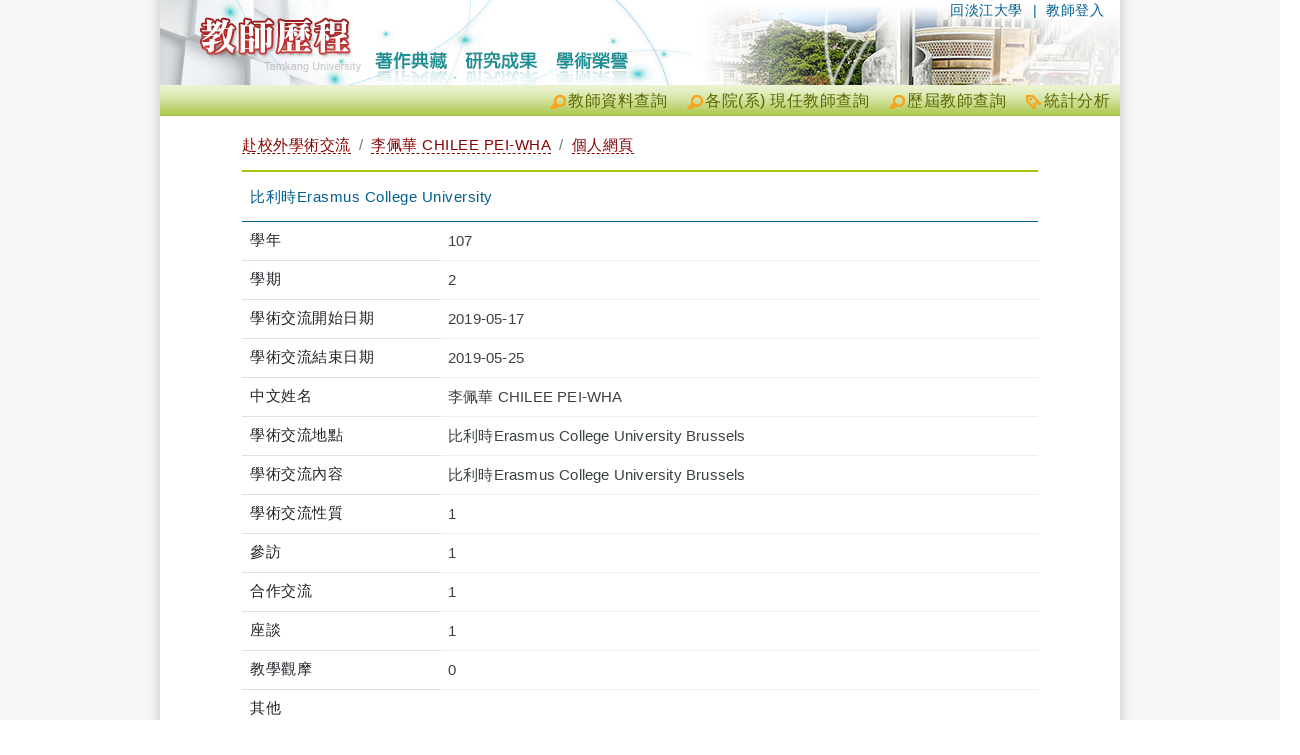

--- FILE ---
content_type: text/html; charset=utf-8
request_url: https://teacher.tku.edu.tw/StfFdDtl.aspx?tid=6993385
body_size: 6061
content:
<!DOCTYPE html>
<html lang="en">
<head>
    <meta charset="utf-8" />
    <meta name="viewport" content="width=device-width, initial-scale=1.0" />
    <title>比利時Erasmus College University - 淡江大學教師歷程</title>
    <link rel="stylesheet" href="/lib/bootstrap/dist/css/bootstrap.min.css" />
    <link rel="Stylesheet" type="text/css" href="https://teacher.tku.edu.tw/css/servicecore.css" />
    <link rel="Stylesheet" type="text/css" href="https://teacher.tku.edu.tw/css/publiccore.css" />

    <link rel="stylesheet" href="css/pagination.css?v=7bISOwbNiUnydJopAe3dYEzT0w7s8V4hFr_R5MtDyH4" />
    <link rel="stylesheet" href="https://cdnjs.cloudflare.com/ajax/libs/font-awesome/4.7.0/css/font-awesome.min.css">
<script type="text/javascript">!function(T,l,y){var S=T.location,k="script",D="instrumentationKey",C="ingestionendpoint",I="disableExceptionTracking",E="ai.device.",b="toLowerCase",w="crossOrigin",N="POST",e="appInsightsSDK",t=y.name||"appInsights";(y.name||T[e])&&(T[e]=t);var n=T[t]||function(d){var g=!1,f=!1,m={initialize:!0,queue:[],sv:"5",version:2,config:d};function v(e,t){var n={},a="Browser";return n[E+"id"]=a[b](),n[E+"type"]=a,n["ai.operation.name"]=S&&S.pathname||"_unknown_",n["ai.internal.sdkVersion"]="javascript:snippet_"+(m.sv||m.version),{time:function(){var e=new Date;function t(e){var t=""+e;return 1===t.length&&(t="0"+t),t}return e.getUTCFullYear()+"-"+t(1+e.getUTCMonth())+"-"+t(e.getUTCDate())+"T"+t(e.getUTCHours())+":"+t(e.getUTCMinutes())+":"+t(e.getUTCSeconds())+"."+((e.getUTCMilliseconds()/1e3).toFixed(3)+"").slice(2,5)+"Z"}(),iKey:e,name:"Microsoft.ApplicationInsights."+e.replace(/-/g,"")+"."+t,sampleRate:100,tags:n,data:{baseData:{ver:2}}}}var h=d.url||y.src;if(h){function a(e){var t,n,a,i,r,o,s,c,u,p,l;g=!0,m.queue=[],f||(f=!0,t=h,s=function(){var e={},t=d.connectionString;if(t)for(var n=t.split(";"),a=0;a<n.length;a++){var i=n[a].split("=");2===i.length&&(e[i[0][b]()]=i[1])}if(!e[C]){var r=e.endpointsuffix,o=r?e.location:null;e[C]="https://"+(o?o+".":"")+"dc."+(r||"services.visualstudio.com")}return e}(),c=s[D]||d[D]||"",u=s[C],p=u?u+"/v2/track":d.endpointUrl,(l=[]).push((n="SDK LOAD Failure: Failed to load Application Insights SDK script (See stack for details)",a=t,i=p,(o=(r=v(c,"Exception")).data).baseType="ExceptionData",o.baseData.exceptions=[{typeName:"SDKLoadFailed",message:n.replace(/\./g,"-"),hasFullStack:!1,stack:n+"\nSnippet failed to load ["+a+"] -- Telemetry is disabled\nHelp Link: https://go.microsoft.com/fwlink/?linkid=2128109\nHost: "+(S&&S.pathname||"_unknown_")+"\nEndpoint: "+i,parsedStack:[]}],r)),l.push(function(e,t,n,a){var i=v(c,"Message"),r=i.data;r.baseType="MessageData";var o=r.baseData;return o.message='AI (Internal): 99 message:"'+("SDK LOAD Failure: Failed to load Application Insights SDK script (See stack for details) ("+n+")").replace(/\"/g,"")+'"',o.properties={endpoint:a},i}(0,0,t,p)),function(e,t){if(JSON){var n=T.fetch;if(n&&!y.useXhr)n(t,{method:N,body:JSON.stringify(e),mode:"cors"});else if(XMLHttpRequest){var a=new XMLHttpRequest;a.open(N,t),a.setRequestHeader("Content-type","application/json"),a.send(JSON.stringify(e))}}}(l,p))}function i(e,t){f||setTimeout(function(){!t&&m.core||a()},500)}var e=function(){var n=l.createElement(k);n.src=h;var e=y[w];return!e&&""!==e||"undefined"==n[w]||(n[w]=e),n.onload=i,n.onerror=a,n.onreadystatechange=function(e,t){"loaded"!==n.readyState&&"complete"!==n.readyState||i(0,t)},n}();y.ld<0?l.getElementsByTagName("head")[0].appendChild(e):setTimeout(function(){l.getElementsByTagName(k)[0].parentNode.appendChild(e)},y.ld||0)}try{m.cookie=l.cookie}catch(p){}function t(e){for(;e.length;)!function(t){m[t]=function(){var e=arguments;g||m.queue.push(function(){m[t].apply(m,e)})}}(e.pop())}var n="track",r="TrackPage",o="TrackEvent";t([n+"Event",n+"PageView",n+"Exception",n+"Trace",n+"DependencyData",n+"Metric",n+"PageViewPerformance","start"+r,"stop"+r,"start"+o,"stop"+o,"addTelemetryInitializer","setAuthenticatedUserContext","clearAuthenticatedUserContext","flush"]),m.SeverityLevel={Verbose:0,Information:1,Warning:2,Error:3,Critical:4};var s=(d.extensionConfig||{}).ApplicationInsightsAnalytics||{};if(!0!==d[I]&&!0!==s[I]){var c="onerror";t(["_"+c]);var u=T[c];T[c]=function(e,t,n,a,i){var r=u&&u(e,t,n,a,i);return!0!==r&&m["_"+c]({message:e,url:t,lineNumber:n,columnNumber:a,error:i}),r},d.autoExceptionInstrumented=!0}return m}(y.cfg);function a(){y.onInit&&y.onInit(n)}(T[t]=n).queue&&0===n.queue.length?(n.queue.push(a),n.trackPageView({})):a()}(window,document,{
src: "https://js.monitor.azure.com/scripts/b/ai.2.min.js", // The SDK URL Source
crossOrigin: "anonymous", 
cfg: { // Application Insights Configuration
    connectionString: 'InstrumentationKey=8aef6e6c-a0cb-4379-b4ea-debdf9402ccb;IngestionEndpoint=https://taiwannorth-0.in.applicationinsights.azure.com/;LiveEndpoint=https://taiwannorth.livediagnostics.monitor.azure.com/;ApplicationId=ffcc0fe6-8f70-4819-8059-1ce3e1fcf2ae'
}});</script></head>
<body>
    <div b-ea2jx8bgur id="header_welcome_container_v3">
        <div b-ea2jx8bgur id="header_welcome_wrapper_v3">
            <div b-ea2jx8bgur id="header_welcome_main_v3">
                <ul b-ea2jx8bgur id="SiteNavi" class="SiteNavi_welcome">
                    <li b-ea2jx8bgur>|&nbsp;&nbsp;<a b-ea2jx8bgur href="https://sso.tku.edu.tw/tp/SsoLogin.aspx" name="Top" class="SSOLogin">教師登入</a></li>
                    <li b-ea2jx8bgur><a b-ea2jx8bgur href="http://www.tku.edu.tw/">回淡江大學</a></li>
                </ul>
            </div>
        </div>
    </div>
    <div b-ea2jx8bgur id="menu_container">
        <div b-ea2jx8bgur id="menu_welcome_wrapper">
            <ul b-ea2jx8bgur id="ctl00_menu_main" class="menu_welcome_main">
                <li b-ea2jx8bgur><a b-ea2jx8bgur id="analytics" href="analytics_summary.cshtml" target="_blank" title="統計分析">統計分析</a></li>
                <li b-ea2jx8bgur><a b-ea2jx8bgur class="search" href="FindTeacher.aspx" title="歷屆教師查詢">歷屆教師查詢</a></li>
                <li b-ea2jx8bgur><a b-ea2jx8bgur class="search" href="TchrSmy.aspx" title="各院(系) 現任教師查詢">各院(系) 現任教師查詢</a></li>
                <li b-ea2jx8bgur><a b-ea2jx8bgur class="search" href="StaffSummary.aspx" title="教師資料查詢">教師資料查詢</a></li>
            </ul>
        </div>
    </div>

    <div b-ea2jx8bgur class="content_container">
        <div b-ea2jx8bgur class="content_wrapper">

            <div b-ea2jx8bgur id="content_main">
                <div b-ea2jx8bgur class="container">
                    <div id="ctl00_ContentPlaceHolder1_divCtn" class="ctn QueryTeacher">
    <div id="content_main">
        <div id="divLogUrl" runat="server" class="logurl"></div>
        <div id="divCtn" class="ctn_Detail_BS">
            <h1>
                <nav aria-label="breadcrumb" class="text-end">
                    <ol class="breadcrumb">
                        <li class="breadcrumb-item"><a href="StfTypSmy.aspx?s=psh_j_comm_data">赴校外學術交流</a></li>
                        <li class="breadcrumb-item"><a href="StfTchrSmy.aspx?tid=t763645">李佩華 CHILEE PEI-WHA</a></li>
                        <li class="breadcrumb-item"><a href="PsnProfile.aspx?u=t763645">個人網頁</a></li>
                    </ol>
                </nav>
            </h1>
            <div class="table-responsive">
                <table class="table">
                    <tbody></tbody>
                    <thead><tr><th colspan="2">比利時Erasmus College University</th></tr></thead>
                    <tbody>
                            <tr>
                                <th width="25%">
                                    學年
                                </th>
                                <td>107</td>
                            </tr>
                            <tr>
                                <th width="25%">
                                    學期
                                </th>
                                <td>2</td>
                            </tr>
                            <tr>
                                <th width="25%">
                                    學術交流開始日期
                                </th>
                                <td>2019-05-17</td>
                            </tr>
                            <tr>
                                <th width="25%">
                                    學術交流結束日期
                                </th>
                                    <td>2019-05-25</td>
                            </tr>

                            <tr>
                                <th width="25%">
                                    中文姓名
                                </th>
                                <td style="white-space:pre-line">李佩華 CHILEE PEI-WHA</td>
                            </tr>
                            <tr>
                                <th width="25%">
                                    學術交流地點
                                </th>
                                <td style="white-space:pre-line">比利時Erasmus College University Brussels</td>
                            </tr>
                            <tr>
                                <th width="25%">
                                    學術交流內容
                                </th>
                                <td style="white-space:pre-line">比利時Erasmus College University Brussels</td>
                            </tr>
                            <tr>
                                <th width="25%">
                                    學術交流性質
                                </th>
                                <td style="white-space:pre-line">1</td>
                            </tr>
                            <tr>
                                <th width="25%">
                                    參訪
                                </th>
                                <td style="white-space:pre-line">1</td>
                            </tr>
                            <tr>
                                <th width="25%">
                                    合作交流
                                </th>
                                <td style="white-space:pre-line">1</td>
                            </tr>
                            <tr>
                                <th width="25%">
                                    座談
                                </th>
                                <td style="white-space:pre-line">1</td>
                            </tr>
                            <tr>
                                <th width="25%">
                                    教學觀摩
                                </th>
                                <td style="white-space:pre-line">0</td>
                            </tr>
                            <tr>
                                <th width="25%">
                                    其他
                                </th>
                                <td style="white-space:pre-line"></td>
                            </tr>
                            <tr>
                                <th width="25%">
                                    備註
                                </th>
                                <td style="white-space:pre-line"></td>
                            </tr>
                            <tr>
                                <th width="25%">
                                    SDGS
                                </th>
                                <td>
                                    <span class="text-success">優質教育,夥伴關係</span>
                                </td>
                            </tr>
                    </tbody>

                </table>
            </div>
        </div>



        <div class="nofloat"></div>





    </div>
</div>
                </div>
            </div>
            <div b-ea2jx8bgur class="nofloat"></div>

        </div>
    </div>

    <div b-ea2jx8bgur id="footer_container">
        <div b-ea2jx8bgur id="footer_wrapper">
            <div b-ea2jx8bgur id="footer_main">
                <div b-ea2jx8bgur id="footer_copyright_wrapper">
                    <h6 b-ea2jx8bgur class="copyright">
                        Tamkang University Teacher ePortfolio System - All Rights Reserved © by OIS, TKU
                    </h6>
                </div>
                <ul b-ea2jx8bgur id="about">
                    <li b-ea2jx8bgur><a b-ea2jx8bgur id="TKU-pdp" href="http://www.tku.edu.tw/notify.asp" target="_new"></a></li>
                    <ul b-ea2jx8bgur id='ServiceInfo'>
                        <li b-ea2jx8bgur>系統維護: <a b-ea2jx8bgur href="http://www.ipc.tku.edu.tw" target='_new'>資訊處</a> 曾江安 </li>
                        <li b-ea2jx8bgur>聯絡電話: (02)26215656 分機 3484</li>
                        <li b-ea2jx8bgur>
                            <input b-ea2jx8bgur type="button" onclick="if (confirm(&quot;您可寄信至「系統服務信箱」, 洽詢系統相關事宜&quot;)){window.location = &quot;mailto:ipcmedia@mail.tku.edu.tw&quot;}else{}"
                                   value="服務信箱">
                        </li>
                        <li b-ea2jx8bgur id="syslastupdate" runat="server"></li>
                    </ul>
                    <li b-ea2jx8bgur>
                        <img b-ea2jx8bgur src="images/googleanalytics.png" alt="*" />
                        <a b-ea2jx8bgur id="A3" href="ga/GoogleAnalytics.html" runat="server" target="_blank">GoogleAnalytics</a>
                    </li>
                </ul>
                <ul b-ea2jx8bgur id="qa">
                    <li b-ea2jx8bgur>教師歷程問與答:</li>
                    <li b-ea2jx8bgur class="Q">Q: 開放給何種身份使用? </li>
                    <li b-ea2jx8bgur class="A">A: 目前開放給淡江大學教師(含專、兼任)使用。 </li>
                    <li b-ea2jx8bgur class="Q">Q: 資料不完整(正確)? </li>
                    <li b-ea2jx8bgur class="A">A: 教師歷程系統介接自七大系統，並包含某些「CSV匯入」；分別有不同的資料交換方式與頻率。。 </li>
                    <li b-ea2jx8bgur class="Q">Q: 我無法登入? </li>
                    <li b-ea2jx8bgur class="A">A: 請確認您的單一登入帳號密碼無誤。若需進一步協助，請洽詢資訊處 數位設計組 分機:2897 </li>
                </ul>
                <ul b-ea2jx8bgur id="bestof">
                    <li b-ea2jx8bgur>
                        適用以下瀏覽器: <a b-ea2jx8bgur target="_newBrowser" href="http://windows.microsoft.com/zh-TW/internet-explorer/products/ie/home">
                            Microsoft IE8 / IE9
                        </a> <a b-ea2jx8bgur target="_newBrowser" href="http://www.mozilla.org/zh-TW/firefox/">
                            Mozilla Firefox
                        </a> <a b-ea2jx8bgur target="_newBrowser" href="http://www.google.com.tw/chrome">
                            Google
                            Chrome
                        </a> <a b-ea2jx8bgur target="_newBrowser" href="http://www.apple.com/safari/">Apple Safari</a>
                    </li>
                </ul>
                <div b-ea2jx8bgur class="nofloat1px">
                </div>
            </div>
        </div>
    </div>

    <script src="/lib/jquery/dist/jquery.min.js"></script>
    <script src="/lib/bootstrap/dist/js/bootstrap.bundle.min.js"></script>

    
</body>
</html>